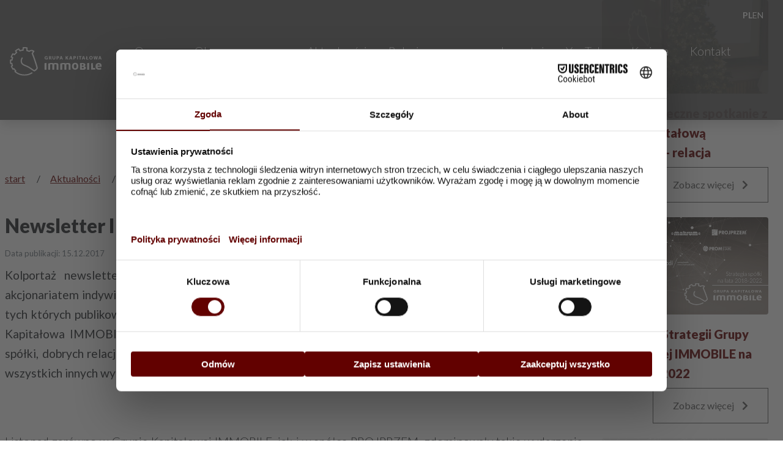

--- FILE ---
content_type: text/html;charset=UTF-8
request_url: https://immobile.com.pl/aktualnosci/newsletter-inwestora-listopad-2017
body_size: 5580
content:
<!DOCTYPE html><html lang="pl-PL">
<!--
This website is powered by Neos, the Open Source Content Application Platform licensed under the GNU/GPL.
Neos is based on Flow, a powerful PHP application framework licensed under the MIT license.

More information and contribution opportunities at https://www.neos.io
-->
<head><meta charset="UTF-8" /><title>Newsletter Inwestora - LISTOPAD 2017  - Aktualności - Grupa Kapitałowa Immobile S.A.</title>
        <link href="https://fonts.googleapis.com/css2?family=Lato:ital,wght@0,300;0,400;0,700;0,900;1,400&display=swap"
              rel="stylesheet">
        <link rel="stylesheet" href="https://immobile.com.pl/_Resources/Static/Packages/App.Site/Styles/Main.css?timestamp=1768635487" media="all"/>
        <!--        <link href="https://unpkg.com/aos@2.3.1/dist/aos.css" rel="stylesheet">-->
        <meta name="viewport" content="width=device-width, initial-scale=1, shrink-to-fit=no">
        <link rel="apple-touch-icon" sizes="57x57"
              href="https://immobile.com.pl/_Resources/Static/Packages/App.Site/Images/apple-icon-57x57.png">
        <link rel="apple-touch-icon" sizes="60x60"
              href="https://immobile.com.pl/_Resources/Static/Packages/App.Site/Images/apple-icon-60x60.png">
        <link rel="apple-touch-icon" sizes="72x72"
              href="https://immobile.com.pl/_Resources/Static/Packages/App.Site/Images/apple-icon-72x72.png">
        <link rel="apple-touch-icon" sizes="76x76"
              href="https://immobile.com.pl/_Resources/Static/Packages/App.Site/Images/apple-icon-76x76.png">
        <link rel="apple-touch-icon" sizes="114x114"
              href="https://immobile.com.pl/_Resources/Static/Packages/App.Site/Images/apple-icon-114x114.png">
        <link rel="apple-touch-icon" sizes="120x120"
              href="https://immobile.com.pl/_Resources/Static/Packages/App.Site/Images/apple-icon-120x120.png">
        <link rel="apple-touch-icon" sizes="144x144"
              href="https://immobile.com.pl/_Resources/Static/Packages/App.Site/Images/apple-icon-144x144.png">
        <link rel="apple-touch-icon" sizes="152x152"
              href="https://immobile.com.pl/_Resources/Static/Packages/App.Site/Images/apple-icon-152x152.png">
        <link rel="apple-touch-icon" sizes="180x180"
              href="https://immobile.com.pl/_Resources/Static/Packages/App.Site/Images/apple-icon-180x180.png">
        <link rel="icon" type="image/png" sizes="192x192"
              href="https://immobile.com.pl/_Resources/Static/Packages/App.Site/Images/android-icon-192x192.png">
        <link rel="icon" type="image/png" sizes="32x32"
              href="https://immobile.com.pl/_Resources/Static/Packages/App.Site/Images/favicon-32x32.png">
        <link rel="icon" type="image/png" sizes="96x96"
              href="https://immobile.com.pl/_Resources/Static/Packages/App.Site/Images/favicon-96x96.png">
        <link rel="icon" type="image/png" sizes="16x16"
              href="https://immobile.com.pl/_Resources/Static/Packages/App.Site/Images/favicon-16x16.png">
        <link rel="manifest" href="https://immobile.com.pl/_Resources/Static/Packages/App.Site/Images/manifest.json">

        <meta name="msapplication-TileImage"
              content="https://immobile.com.pl/_Resources/Static/Packages/App.Site/Images/ms-icon-144x144.png">

    
        <script src="https://web.cmp.usercentrics.eu/modules/autoblocker.js"></script>
        <script id="usercentrics-cmp" src="https://web.cmp.usercentrics.eu/ui/loader.js" data-settings-id="rMVBTiNRL9-2UZ" async></script>

        <script type="application/javascript">
            var colors = {'schema-pjpmakrum': '1d5dab','schema-promstahl': '003a78','schema-makrum': '00468e','schema-modulo': '000000','schema-projprzem': '1c2f75','schema-promlift': 'fcaf17','schema-focus': '163E81','schema-atrem': '00458d'};var schema = '';var color = 'ff0000';if (schema !==''){color = colors[schema]};var mapConfig = {stroke: false, fillColor: color, fillOpacity: 0.5};
        </script>
        <!-- Global site tag (gtag.js) - Google Analytics -->
        <script async src="https://www.googletagmanager.com/gtag/js?id=UA-173567211-1"></script>
        <script>
            window.dataLayer = window.dataLayer || []; function gtag(){dataLayer.push(arguments);} gtag('js', new Date());
            gtag('config', 'UA-173567211-1');
        </script>
        <!-- Put your scripts inclusions for the head here, they will be included in your website by Fusion -->
    <meta name="robots" content="index,follow" /><link rel="canonical" href="https://immobile.com.pl/aktualnosci/newsletter-inwestora-listopad-2017" /><link rel="alternate" hreflang="x-default" href="https://immobile.com.pl/aktualnosci/newsletter-inwestora-listopad-2017" /><link rel="alternate" hreflang="pl-PL" href="https://immobile.com.pl/aktualnosci/newsletter-inwestora-listopad-2017" /><meta name="twitter:card" content="summary" /><meta name="twitter:title" content="Newsletter Inwestora - LISTOPAD 2017 " /><meta name="twitter:url" content="https://immobile.com.pl/aktualnosci/newsletter-inwestora-listopad-2017" /><meta property="og:type" content="website" /><meta property="og:title" content="Newsletter Inwestora - LISTOPAD 2017 " /><meta property="og:site_name" content="Grupa Kapitałowa Immobile S.A." /><meta property="og:locale" content="pl-PL" /><meta property="og:url" content="https://immobile.com.pl/aktualnosci/newsletter-inwestora-listopad-2017" /><script type="application/ld+json">{"@context":"http:\/\/schema.org\/","@type":"BreadcrumbList","itemListElement":[{"@type":"ListItem","position":1,"name":"start","item":"https:\/\/immobile.com.pl\/"},{"@type":"ListItem","position":2,"name":"Aktualno\u015bci","item":"https:\/\/immobile.com.pl\/aktualnosci"},{"@type":"ListItem","position":3,"name":"Newsletter Inwestora - LISTOPAD 2017","item":"https:\/\/immobile.com.pl\/aktualnosci\/newsletter-inwestora-listopad-2017"}]}</script></head><body class="app_news_news  ">
    
    


    <div class="container d-xl-none d-print-none" style="position: relative;">
        <div class="row">
            <div class="col-3 col-md-1 align-self-center"><div role="navigation" class="mobile-navigation ">
                <button class="hamburger hamburger--collapse" type="button" id="toggleMenu">
  <span class="hamburger-box">
    <span class="hamburger-inner"></span>
  </span>
                </button>

                <div id="menu">
                    <ul
                    >
                    <li>
                        
                            <a href="/">
                                <img class="img-fluid" loading="lazy" src="https://immobile.com.pl/_Resources/Persistent/3/6/5/4/36540662c7721ade25cad9875c80a9e625889fc5/grupa_kapitalowa_immobile_logo_poziom-white.svg" />
                            </a>
                        
                    </li>

                    
                        
                            <li  class="normal">
                            <a href="/spolka">O spółce</a>
                            
                            </li>
                        
                            <li  class="normal">
                            <a href="/obszary-dzialalnosci">Obszary działalności</a>
                            
                                <ul>
                                    
                        
                            <li  class="normal">
                            <a href="/obszary-dzialalnosci/pjp-makrum">PJP Makrum S.A.</a>
                            
                            </li>
                        
                            <li  class="normal">
                            <a href="/obszary-dzialalnosci/cdi">CDI KB Sp. z o.o.</a>
                            
                            </li>
                        
                            <li  class="normal">
                            <a href="/obszary-dzialalnosci/focushotels">Focus Hotels S.A.</a>
                            
                            </li>
                        
                            <li  class="normal">
                            <a href="/obszary-dzialalnosci/projprzem">Projprzem Budownictwo</a>
                            
                            </li>
                        
                            <li  class="normal">
                            <a href="/obszary-dzialalnosci/atrem">Atrem S.A.</a>
                            
                            </li>
                        
                            <li  class="normal">
                            <a href="https://fundacjaimmo.org/">Fundacja Immo</a>
                            
                            </li>
                        
                    
                                </ul>
                            
                            </li>
                        
                            <li  class="active">
                            <a href="/aktualnosci">Aktualności</a>
                            
                            </li>
                        
                            <li  class="normal">
                            <a href="https://ir.immobile.com.pl/">Relacje inwestorskie</a>
                            
                            </li>
                        
                            <li  class="normal">
                            <a href="/inwestuj">Inwestuj</a>
                            
                            </li>
                        
                            <li  class="normal">
                            <a href="https://www.youtube.com/channel/UCmcV2iOk4C9nzox3jzGR_Og/noodlemx?sub_confirmation=1">YouTube</a>
                            
                            </li>
                        
                            <li  class="normal">
                            <a href="/kariera">Kariera</a>
                            
                            </li>
                        
                            <li  class="normal">
                            <a href="/kontakt">Kontakt</a>
                            
                            </li>
                        
                    
                    </ul>

                    

                </div>
            </div>
        </div>
        <div class="col-6 col-md-2">
            <a href="/">
                <img class="img-fluid  mt-3 mb-3" loading="lazy" src="https://immobile.com.pl/_Resources/Persistent/3/6/5/4/36540662c7721ade25cad9875c80a9e625889fc5/grupa_kapitalowa_immobile_logo_poziom-white.svg" />
            </a>
        </div>
    </div>
    


<div class="language-switcher ">
    
    
        <div class="current">
            <a href="/aktualnosci/newsletter-inwestora-listopad-2017">
                PL
            </a>
        </div>
    
        <div class="normal">
            <a href="/aktualnosci/newsletter-inwestora-listopad-2017">
                EN
            </a>
        </div>
    

</div>



</div>

    <div class="container-fluid header__container d-none d-xl-block shadow">
        <div class="container ">
            <div class="row">
                <div class="col-12">
                    <div class="d-flex justify-content-between">

                        
                            <div class="align-self-center">
                                <h1 class="m-0 p-0">
                                <a href="/">
                                    <img class="header__logo" alt="start" loading="lazy" src="https://immobile.com.pl/_Resources/Persistent/3/6/5/4/36540662c7721ade25cad9875c80a9e625889fc5/grupa_kapitalowa_immobile_logo_poziom-white.svg" />
                                </a></h1>
                            </div>
                        
                        <div class="align-self-center flex-grow-1 ml-4 mr-4">
                            

<ul class="header__menu d-flex justify-content-between">

    
        <li class="normal">

        <a href="/spolka">O spółce</a>

        
        </li>
    
        <li class="normal">

        <a href="/obszary-dzialalnosci">Obszary działalności</a>

        
            <ul>
                
    
        <li class="normal">

        <a href="/obszary-dzialalnosci/pjp-makrum">PJP Makrum S.A.</a>

        
        </li>
    
        <li class="normal">

        <a href="/obszary-dzialalnosci/cdi">CDI KB Sp. z o.o.</a>

        
        </li>
    
        <li class="normal">

        <a href="/obszary-dzialalnosci/focushotels">Focus Hotels S.A.</a>

        
        </li>
    
        <li class="normal">

        <a href="/obszary-dzialalnosci/projprzem">Projprzem Budownictwo</a>

        
        </li>
    
        <li class="normal">

        <a href="/obszary-dzialalnosci/atrem">Atrem S.A.</a>

        
        </li>
    
        <li class="normal">

        <a href="https://fundacjaimmo.org/">Fundacja Immo</a>

        
        </li>
    

            </ul>
        
        </li>
    
        <li class="active">

        <a href="/aktualnosci">Aktualności</a>

        
        </li>
    
        <li class="normal">

        <a href="https://ir.immobile.com.pl/">Relacje inwestorskie</a>

        
        </li>
    
        <li class="normal">

        <a href="/inwestuj">Inwestuj</a>

        
        </li>
    
        <li class="normal">

        <a href="https://www.youtube.com/channel/UCmcV2iOk4C9nzox3jzGR_Og/noodlemx?sub_confirmation=1">YouTube</a>

        
        </li>
    
        <li class="normal">

        <a href="/kariera">Kariera</a>

        
        </li>
    
        <li class="normal">

        <a href="/kontakt">Kontakt</a>

        
        </li>
    

</ul>



                        </div>
                    </div>
                </div>
            </div>
        </div>

        


<div class="language-switcher ">
    
    
        <div class="current">
            <a href="/aktualnosci/newsletter-inwestora-listopad-2017">
                PL
            </a>
        </div>
    
        <div class="normal">
            <a href="/aktualnosci/newsletter-inwestora-listopad-2017">
                EN
            </a>
        </div>
    

</div>



    </div>


    <div class="container">
        <div class="row">
            <div class="col-md-9">

                <div class="news__header">
                    


    <ul class="breadcrumb">
    
        <li class="normal">
        
                <a href="/">start</a> <span class="ml-3 mr-3">/</span>
            
        </li>
    
        <li class="active">
        
                <a href="/aktualnosci">Aktualności</a> <span class="ml-3 mr-3">/</span>
            
        </li>
    
        <li class="current">
        
                Newsletter Inwestora - LISTOPAD 2017
            
        </li>
    
    </ul>


                    <h2 class="">Newsletter Inwestora - LISTOPAD 2017 
                        
                            <br><small class="text-muted news__date">
                            Data publikacji: 15.12.2017
                        </small>
                    </h2>
                </div>
                <div class="news__content user-content">
                    <div class="neos-contentcollection">
<div class="neos-nodetypes-text">
	<div><p style="text-align: justify;"><strong>Kolportaż newslettera firmowego to kolejny krok jaki podejmujemy w budowaniu trwałych relacji z akcjonariatem indywidualnym. Chcemy aby mieli Państwo łatwy dostęp do informacji z życia spółki – nie tylko tych których publikowanie nakazują nam normy prawne, ale również tych które przybliżają Państwu jak Grupa Kapitałowa IMMOBILE S.A. funkcjonuje na co dzień. Chcemy informować o małych i większych sukcesach spółki, dobrych relacjach biznesowych z naszymi kontrahentami, naszych nowych produktach i projektach oraz wszystkich innych wydarzeniach z codziennego życia spółki.</strong></p><br /><br />
<p style="text-align: justify;">Listopad zarówno w Grupie Kapitałowej IMMOBILE, jak i w spółce PROJPRZEM, zdominowały takie wydarzenia jak publikacja wyników finansowych za trzeci kwartał 2017 r. oraz publikacja strategii rozwoju obu spółek. Jakie dodatkowe wydarzenia towarzyszyły nam w listopadzie - tego dowiecie się Państwo w poniższej publikacji.</p><br /><br />
<iframe style="width: 660px; height: 234px;" src="//e.issuu.com/embed.html#18178141/56309915" width="300" height="150" frameborder="0" allowfullscreen="allowfullscreen"></iframe></div>
</div></div>
                </div>

                <div class="d-md-flex mb-5">
                    <div class="mr-md-3 align-self-center">Tagi:</div>
                    <div>
                        
                            <a class="mr-md-2 text-capitalize text-muted" href="/tagi/2017">2017</a>
                        
                            <a class="mr-md-2 text-capitalize text-muted" href="/tagi/informacje">Informacje</a>
                        
                            <a class="mr-md-2 text-capitalize text-muted" href="/tagi/listopad">Listopad</a>
                        
                            <a class="mr-md-2 text-capitalize text-muted" href="/tagi/news">News</a>
                        
                            <a class="mr-md-2 text-capitalize text-muted" href="/tagi/newsletter">Newsletter</a>
                        
                    </div>
                </div>
            </div>
            <div class="col-md-3">
                



<div class="sticky-top news__list-sidebar ml-md-3 mr-md-3">
    

        
            <div class="align-self-center">
                <a href="/aktualnosci/przedswiateczne-spotkanie-z-grupa-kapitalowa-immobile-relacja">
                    <a href="/aktualnosci/przedswiateczne-spotkanie-z-grupa-kapitalowa-immobile-relacja">
                        
                                <img class="img-fluid rounded" loading="lazy" src="https://immobile.com.pl/_Resources/Persistent/0/2/d/a/02da08915f0612cf5a166552057641e21ee1504c/900A1965-500x281.jpg" width="500" height="281" />
                    </a>
                </a>
            </div>
        

        <h5 class="pt-3">
            <a class="news__list-item" href="/aktualnosci/przedswiateczne-spotkanie-z-grupa-kapitalowa-immobile-relacja">Przedświąteczne spotkanie z Grupą Kapitałową IMMOBILE - relacja
            </a>
        </h5>
        <div class="text-right">
            <a class="btn btn-outline-dark mb-4" href="/aktualnosci/przedswiateczne-spotkanie-z-grupa-kapitalowa-immobile-relacja">Zobacz więcej <i class="fas fa-chevron-right"></i>
            </a>
        </div>
    

        
            <div class="align-self-center">
                <a href="/aktualnosci/zalozenia-strategii-grupy-kapitalowej-immobile-na-lata-2018-2022">
                    <a href="/aktualnosci/zalozenia-strategii-grupy-kapitalowej-immobile-na-lata-2018-2022">
                        
                                <img class="img-fluid rounded" loading="lazy" src="https://immobile.com.pl/_Resources/Persistent/7/6/9/f/769fdc8cde2718aba4d76ed816918ec40697f940/strategia-gki-500x292.png" width="500" height="292" />
                    </a>
                </a>
            </div>
        

        <h5 class="pt-3">
            <a class="news__list-item" href="/aktualnosci/zalozenia-strategii-grupy-kapitalowej-immobile-na-lata-2018-2022">Założenia Strategii Grupy Kapitałowej IMMOBILE na lata 2018-2022
            </a>
        </h5>
        <div class="text-right">
            <a class="btn btn-outline-dark mb-4" href="/aktualnosci/zalozenia-strategii-grupy-kapitalowej-immobile-na-lata-2018-2022">Zobacz więcej <i class="fas fa-chevron-right"></i>
            </a>
        </div>
    

        
            <div class="align-self-center">
                <a href="/aktualnosci/zapraszamy-na-mikolajkowe-spotkanie-z-gk-immobile-w-bydgoszczy">
                    <a href="/aktualnosci/zapraszamy-na-mikolajkowe-spotkanie-z-gk-immobile-w-bydgoszczy">
                        
                                <img class="img-fluid rounded" loading="lazy" src="https://immobile.com.pl/_Resources/Persistent/f/f/7/6/ff7658e75b8f3131046be6faf65ece163249a967/GK_IMOBILLE_zaproszenie_-500x355.png" width="500" height="355" />
                    </a>
                </a>
            </div>
        

        <h5 class="pt-3">
            <a class="news__list-item" href="/aktualnosci/zapraszamy-na-mikolajkowe-spotkanie-z-gk-immobile-w-bydgoszczy">Zapraszamy na Mikołajkowe Spotkanie z GK IMMOBILE w Bydgoszczy
            </a>
        </h5>
        <div class="text-right">
            <a class="btn btn-outline-dark mb-4" href="/aktualnosci/zapraszamy-na-mikolajkowe-spotkanie-z-gk-immobile-w-bydgoszczy">Zobacz więcej <i class="fas fa-chevron-right"></i>
            </a>
        </div>
    
</div>

            </div>
        </div>
    </div>

    
    <div class="container-fluid footer__bar">
        <div class="container d-md-block d-none">
            <div class="row">
                <div class="col-md-12">
                    

<ul class="footer__menu">
	
	
		<li class="normal">
		<a href="/spolka" title="O spółce">O spółce</a>
		
		</li>
	
		<li class="normal">
		<a href="/obszary-dzialalnosci" title="Obszary działalności">Obszary działalności</a>
		
		</li>
	
		<li class="active">
		<a href="/aktualnosci" title="Aktualności">Aktualności</a>
		
		</li>
	
		<li class="normal">
		<a href="https://ir.immobile.com.pl/" title="Relacje inwestorskie">Relacje inwestorskie</a>
		
		</li>
	
		<li class="normal">
		<a href="/inwestuj" title="Inwestuj">Inwestuj</a>
		
		</li>
	
		<li class="normal">
		<a href="https://www.youtube.com/channel/UCmcV2iOk4C9nzox3jzGR_Og/noodlemx?sub_confirmation=1" title="YouTube">YouTube</a>
		
		</li>
	
		<li class="normal">
		<a href="/kariera" title="Kariera">Kariera</a>
		
		</li>
	
		<li class="normal">
		<a href="/kontakt" title="Kontakt">Kontakt</a>
		
		</li>
	

</ul>



                </div>
            </div>
        </div>
    </div>
    <div class="container footer__container footer ">

            <div class="row d-md-none d-print-none">
                <div class="col-md-12">
                    

<ul class="footer__menu">
	
	
		<li class="normal">
		<a href="/spolka" title="O spółce">O spółce</a>
		
		</li>
	
		<li class="normal">
		<a href="/obszary-dzialalnosci" title="Obszary działalności">Obszary działalności</a>
		
		</li>
	
		<li class="active">
		<a href="/aktualnosci" title="Aktualności">Aktualności</a>
		
		</li>
	
		<li class="normal">
		<a href="https://ir.immobile.com.pl/" title="Relacje inwestorskie">Relacje inwestorskie</a>
		
		</li>
	
		<li class="normal">
		<a href="/inwestuj" title="Inwestuj">Inwestuj</a>
		
		</li>
	
		<li class="normal">
		<a href="https://www.youtube.com/channel/UCmcV2iOk4C9nzox3jzGR_Og/noodlemx?sub_confirmation=1" title="YouTube">YouTube</a>
		
		</li>
	
		<li class="normal">
		<a href="/kariera" title="Kariera">Kariera</a>
		
		</li>
	
		<li class="normal">
		<a href="/kontakt" title="Kontakt">Kontakt</a>
		
		</li>
	

</ul>



                </div>
            </div>

        <div class="row d-print-none">
            <div class="col-md-2 ">
                
                    <a href="/">
                        <img class="img-fluid" loading="lazy" src="https://immobile.com.pl/_Resources/Persistent/2/3/4/f/234fb60cffea90f60d54a6db800f4b075a5bdedc/grupa_kapitalowa_immobile_logo_poziom.svg" />
                    </a>
                
                <div class="pt-5">
                    <div class="d-flex justify-content-center text-danger">

    
    <div>
    <a href="https://www.facebook.com/GKImmobile/" target="_blank" class="footer__social"><i class="fab fa-facebook-square"></i></a></div>


    
        
    <div>
    <a href="https://www.youtube.com/channel/UCmcV2iOk4C9nzox3jzGR_Og" target="_blank" class="footer__social"><i class="fab fa-youtube"></i></a></div>


    
    
    
        
    <div>
    <a href="https://www.linkedin.com/company/grupa-kapitałowa-immobile-s.a./" target="_blank" class="footer__social"><i class="fab fa-linkedin"></i></a></div>


    
        
    <div>
    <a href="https://twitter.com/gk_immobile" target="_blank" class="footer__social"><i class="fab fa-twitter"></i></a></div>


    
        <div>
            <a href="https://www.bankier.pl/inwestowanie/profile/quote.html?symbol=IMMOBILE" target="_blank" class="footer__social"><img src="https://immobile.com.pl/_Resources/Static/Packages/App.Site/Images/bankier-icon-gray.svg" alt="Profil na bankierze"></a>
        </div>
    
</div>


                </div>
            </div>
            <div class="col-md-3 text-center text-md-left offset-md-2">

            </div>
            <div class="col-md-4 text-center text-md-left  offset-md-1">
                <div class="neos-contentcollection">
<div class="neos-nodetypes-text">
	<div><strong>Grupa Kapitałowa IMMOBILE S.A.</strong><br><strong>Plac Kościeleckich 3</strong><br><strong>85-033 Bydgoszcz</strong><br>NIP: 554-030-90-05<br>REGON: 090549380<br>tel. &nbsp;602 314 270<br>tel. &nbsp;885 562 935<br><a href="javascript:wyslijMaila('sekretariat', 'immobile.com.pl');">sekretariat@immobile.com.pl</a><br><br><br><a href="/sygnalisci"><u>Sygnaliści</u></a><br><a href="/polityka-prywatnosci"><u>Polityka Prywatności</u></a></div>
</div><div class="neos-nodetypes-html-html">
	<!-- Cookiebot
<script src="https://web.cmp.usercentrics.eu/modules/autoblocker.js"></script>
<script id="usercentrics-cmp" src="https://web.cmp.usercentrics.eu/ui/loader.js" data-settings-id="rMVBTiNRL9-2UZ" async></script>  -->
</div>
</div>
            </div>
        </div>
        <div class="row d-none d-print-flex">
            <div class="col-sm-4">
                
                    <a href="/">
                        <img class="img-fluid" loading="lazy" src="https://immobile.com.pl/_Resources/Persistent/2/3/4/f/234fb60cffea90f60d54a6db800f4b075a5bdedc/grupa_kapitalowa_immobile_logo_poziom.svg" />
                    </a>
                </div>
            <div class="col-sm-4 offset-sm-">
                <div class="neos-contentcollection">
<div class="neos-nodetypes-text">
	<div><strong>Grupa Kapitałowa IMMOBILE S.A.</strong><br><strong>Plac Kościeleckich 3</strong><br><strong>85-033 Bydgoszcz</strong><br>NIP: 554-030-90-05<br>REGON: 090549380<br>tel. &nbsp;602 314 270<br>tel. &nbsp;885 562 935<br><a href="javascript:wyslijMaila('sekretariat', 'immobile.com.pl');">sekretariat@immobile.com.pl</a><br><br><br><a href="/sygnalisci"><u>Sygnaliści</u></a><br><a href="/polityka-prywatnosci"><u>Polityka Prywatności</u></a></div>
</div><div class="neos-nodetypes-html-html">
	<!-- Cookiebot
<script src="https://web.cmp.usercentrics.eu/modules/autoblocker.js"></script>
<script id="usercentrics-cmp" src="https://web.cmp.usercentrics.eu/ui/loader.js" data-settings-id="rMVBTiNRL9-2UZ" async></script>  -->
</div>
</div></div>
        </div>
    </div>



    <script src="https://immobile.com.pl/_Resources/Static/Packages/App.Site/Vendors/jquery.js"></script>
    <script src="https://cdn.jsdelivr.net/npm/popper.js@1.16.0/dist/umd/popper.min.js"
            integrity="sha384-Q6E9RHvbIyZFJoft+2mJbHaEWldlvI9IOYy5n3zV9zzTtmI3UksdQRVvoxMfooAo"
            crossorigin="anonymous"></script>
    <script src="https://stackpath.bootstrapcdn.com/bootstrap/4.5.0/js/bootstrap.min.js"
            integrity="sha384-OgVRvuATP1z7JjHLkuOU7Xw704+h835Lr+6QL9UvYjZE3Ipu6Tp75j7Bh/kR0JKI"
            crossorigin="anonymous"></script>
    <!--    <script src="https://unpkg.com/aos@2.3.1/dist/aos.js"></script>-->
    <script src="https://immobile.com.pl/_Resources/Static/Packages/App.Site/Vendors/slick.js"></script>
    <script src="https://immobile.com.pl/_Resources/Static/Packages/App.Site/Vendors/jquery.fancybox.min.js"></script>
    <script
        src="https://maps.googleapis.com/maps/api/js?key=AIzaSyD4xXp3Wst6_sNwAGPI1A_e4zSn3DdH_4w">
    </script>
    <script src="https://immobile.com.pl/_Resources/Static/Packages/App.Site/Scripts/Main.js?timestamp=" async
            defer></script>
<script data-neos-node="/sites/start/node-5gcud6mjuu9j3/node-eb91341ae4@live;language=pl_PL" src="https://immobile.com.pl/_Resources/Static/Packages/Neos.Neos/JavaScript/LastVisitedNode.js" async></script></body></html>

--- FILE ---
content_type: application/javascript
request_url: https://immobile.com.pl/_Resources/Static/Packages/App.Site/Scripts/Main.js?timestamp=
body_size: 3330
content:
!function(){"use strict";(function(){Array.prototype.remove=function(){var e,t,o,a;for(a=void 0,e=(t=arguments).length,o=void 0;e&&this.length;)for(a=t[--e];-1!==(o=this.indexOf(a));)this.splice(o,1);return this},$(document).ready((function(){var e,t,o,a,l,s,r,i,n,c,d,f,u,m,g,p,y,h,v;return $('[data-toggle="tooltip"]').tooltip(),$(window).scroll((function(){return $(this).scrollTop()>160?$("body").addClass("scroll"):$("body").removeClass("scroll")})),(v=localStorage.getItem("visitedOffer"))||(e=[],v=JSON.stringify(e),localStorage.setItem("visitedOffer",v)),"undefined"!=typeof offerId&&null!==offerId&&((v=JSON.parse(localStorage.getItem("visitedOffer"))).includes(offerId)||(v.push(offerId),localStorage.setItem("visitedOffer",JSON.stringify(v)))),$(".slick.slick-4").slick({slidesToShow:4,slidesToScroll:1,autoplay:!0,dotted:!0,autoplaySpeed:2e3,pauseOnHover:!1,responsive:[{breakpoint:1024,settings:{slidesToShow:3}},{breakpoint:768,settings:{slidesToShow:1,slidesToScroll:1,dots:!0}}]}),$(".extended-toggler").on("click",(function(){var e;return e=$(this).data("target"),$('[data-target="'+e+'"]').toggleClass("d-none"),$('[id*="'+e+'_tgl"]').toggleClass("d-none")})),$("#toggleMenu").on("click",(function(){return $(this).toggleClass("is-active"),$("body").toggleClass("mobile-menu-open"),console.log("xxx")})),$(".slick.slick-3").not(".center-mode").slick({slidesToShow:3,slidesToScroll:1,autoplay:!0,dotted:!0,pauseOnHover:!1,autoplaySpeed:2e3}),$(".slick.slick-3.center-mode").slick({slidesToShow:3,slidesToScroll:1,autoplay:!0,dotted:!0,centerMode:!0,centerPadding:"0",autoplaySpeed:5e3,pauseOnHover:!1,responsive:[{breakpoint:1024,settings:{slidesToShow:3}},{breakpoint:768,settings:{slidesToShow:1,slidesToScroll:1,dots:!0,centerMode:!1}}]}),$(".piece-of-cake").each((function(e,t){return $(this).addClass("piece-of-cake-"+e)})),$(".search-box__tab").on("click",(function(){var e;return $(".search-box__tab--current").removeClass("search-box__tab--current"),$(this).addClass("search-box__tab--current"),e=$(this).data("id"),$("#key_0").val(e)})),(c=function(e){var t,o,a,l,s;if(s=$(e).find(".slick-current .slick-header"),l=$(s).attr("id"),a=parseInt($(s).data("count-to")),console.log(s),a<50?(t=10,o=1):a<1e3?(t=10,o=2):a<1e4?(t=10,o=100):a<3e4?(t=10,o=1e3):(t=10,o=200),!$(s).hasClass("counted"))return setInterval((function(){var e;return(e=parseInt($("#"+l).html()))<a?(e+=o,$("#"+l).html(e)):($(s).addClass("counted"),$("[data-id*="+l+"]").html(e))}),t)})(".slick-counter"),localStorage.getItem("cookie")&&$("#cookie-alert").addClass("d-none"),$("#cookie-alert a.btn").on("click",(function(){return $("#cookie-alert").addClass("d-none"),localStorage.setItem("cookie","done")})),$(".center-mode.history").on("afterChange",(function(){return $(".history .slick-slide").each((function(e,t){return $(this).removeClass("slide-color-0").removeClass("slide-color-1").removeClass("slide-color-2")})),$(".history .slick-active").each((function(e,t){return $(t).addClass("slide-color-"+e)}))})),$(".slick-counter").on("afterChange",(function(){return c(this)})),$(".slick-counter").on("swipe",(function(){return c(this)})),$(".share-url").on("click",(function(){var e;return e=$("#link-to-share").val(),navigator.clipboard.writeText(e).then((function(){alert("Skopiowano link do schwoka, możesz go wkleić w dowolnym miejscu")}),(function(e){}))})),$(".btn-toggle").on("click",(function(){var e,t;return $(this).toggleClass("btn-primary").toggleClass("btn-outline-primary"),t=$(this).data("target"),$(this).data("value"),e=[],$(".btn-primary[data-target="+t+"]").each((function(t,o){return e[t]=$(o).data("value")})),$("#"+t).val(e.join(","))})),(n=function(){return $(".favourite-toggle").each((function(e,t){var o,a,l;return l=$(t).data("id"),o="",$(this).children("i").data("add")&&(o=$(this).children("i").data("add")),localStorage.getItem("observed_"+l)?(a="fas fa-bookmark text-brand "+o,$(this).html('<i class="'+a+'" data-add="'+o+'"></i>')):(a="far fa-bookmark text-brand "+o,$(this).html('<i class="'+a+'" data-add="'+o+'"></i>'))}))})(),$(".btn-addons-toggle").on("click",(function(){return $(".hideable").toggleClass("d-none"),$(".btn-addons-toggle").toggleClass("d-none")})),$("#contact-form-inquiry").length>0&&localStorage.getItem("observed_items")&&(d=JSON.parse(localStorage.getItem("observed_items")),u=[],d.forEach((function(e){return u.push({name:localStorage.getItem("observed_name_"+e),url:localStorage.getItem("observed_"+e)})})),$("#contact-form-inquiry").val(JSON.stringify(u))),$("#favourites-container").length>0&&((i=JSON.parse(localStorage.getItem("observed_items")))&&i.length>0?i.forEach((function(e,t){var o;if(o=localStorage.getItem("observed_"+e))return $.get(o+".json",(function(e){var t,o,a,l,s,r;return console.log(e),t="<div class='"+e.schema+" pb-5 text-left'>",null!=e&&((null!=(o=e.data)?o.key_34:void 0)||(null!=(a=e.data)?a.key_35:void 0))&&(t+='<div class="product-row-sold">'),t+="<div class='position-relative img-thumbnail mb-4'>",t+='<a href="javascript:void(0)" class="favourite-toggle position-absolute" data-uri=\''+e.uri+"' data-id='"+e.id+"' data-name='"+(null!=(l=e.data)?l.offerId:void 0)+"' style='top:20px;left:20px'><i class='fas fa-bookmark text-brand' data-add='fa-3x'></i></a>",t+="<img src="+e.image+" class='img-fluid'>",t+="</div>",t+="<div class='d-md-flex'>",t+="<div class='flex-fill'>",t+="<div class='mb-3'><h5>"+e.data.title+"</h5></div>",t+="<div class='mb-3'><strong>Powierzchnia użytkowa</strong></div>",t+="<div class='mb-3'>"+e.data.key_9+"m<sup>2</sup></div>",t+="<div class='mb-3'><strong>Kondygnacja</strong></div>",t+="<div>"+e.data.key_7+"</div>",t+="</div>",t+="<div class='mh-100'>",t+="<div class='d-flex justify-content-between flex-column h-100'>",t+="<div class='mb-5'><a href='"+e.parentUri+"' class='mb-5'><img src="+e.parentImage+" class='img-fluid'></a></div>",t+="<div class='mt-5'><a href='"+e.uri+"' class='btn btn-outline-primary d-block'>Zobacz&nbsp;więcej</a></div>",t+="</div>",t+="</div>",t+="</div>",t+="</div>",e&&((null!=(s=e.data)?s.key_34:void 0)||(null!=(r=e.data)?r.key_35:void 0))&&(t+="</div>"),t+="<hr class='mb-md-5'/>",$("#favourites-container").children("i").length>0&&$("#favourites-container").children("i").remove(),$("#favourites-container").append(t),n()}),"json")})):($("#favourites-container").children("i").length>0&&$("#favourites-container").children("i").remove(),$("#favourites-container").html('<p class="alert alert-info text-center mt-5">Dodaj mieszkanie do ulubionych przez przycisk <i class="fas fa-bookmark"></i> </p>'))),$("body").on("click",".favourite-toggle",(function(){var e,t,o,a,l;return o=$(this).data("id"),l=$(this).data("uri"),a=$(this).data("name"),e="",i=[],(u=localStorage.getItem("observed_items"))&&(i=JSON.parse(u)),$(this).children("i").data("add")&&(e=$(this).children("i").data("add")),localStorage.getItem("observed_"+o)?(localStorage.removeItem("observed_"+o),localStorage.removeItem("observed_name_"+o),i.remove(o),t="far fa-bookmark text-brand "+e,$(this).html('<i class="'+t+'"  data-add="'+e+'"></i>'),localStorage.setItem("observed_items",JSON.stringify(i))):(localStorage.setItem("observed_"+o,l),localStorage.setItem("observed_name_"+o,a),t="fas fa-bookmark text-brand "+e,$(this).html('<i class="'+t+'"  data-add="'+e+'"></i>'),i.push(o),localStorage.setItem("observed_items",JSON.stringify(i)))})),(f=function(e,t){var o;if(o=$(e).val(),$(e).length>0&&o.length>0)return o.split(",").forEach((function(e,o){return $(".btn-outline-primary[data-target="+t+"][data-value="+e+"]").toggleClass("btn-primary").toggleClass("btn-outline-primary")}))})("#key_7","key_7"),f("#addons","addons"),m=[],g=[],$(".map-container").each((function(e,t){var o,a,l,s,r,i;return l=$(this).data("lat"),s=$(this).data("lng"),a=$(this).data("id"),i=$(this).data("zoom"),r=$(this).data("marker"),o={lat:l,lng:s},m[e]=new google.maps.Map(document.getElementById("mapFullWidth-"+a),{zoom:i,center:o,scrollwheel:!1,draggable:!0,styles:[{elementType:"geometry",stylers:[{color:"#f5f5f5"}]},{elementType:"labels.icon",stylers:[{visibility:"on"}]},{elementType:"labels.text.fill",stylers:[{color:"#616161"}]},{elementType:"labels.text.stroke",stylers:[{color:"#f5f5f5"}]},{featureType:"administrative.land_parcel",elementType:"labels.text.fill",stylers:[{color:"#bdbdbd"}]},{featureType:"poi",elementType:"geometry",stylers:[{color:"#eeeeee"}]},{featureType:"poi",elementType:"labels.text.fill",stylers:[{color:"#757575"}]},{featureType:"poi.attraction",elementType:"labels.icon",stylers:[{color:"#ffae3d"},{visibility:"on"}]},{featureType:"poi.business",elementType:"labels.icon",stylers:[{color:"#23d100"},{visibility:"on"}]},{featureType:"poi.government",elementType:"labels.icon",stylers:[{color:"#008a3c"},{visibility:"on"}]},{featureType:"poi.medical",elementType:"labels.icon",stylers:[{color:"#ffea00"}]},{featureType:"poi.park",elementType:"geometry",stylers:[{color:"#e5e5e5"}]},{featureType:"poi.park",elementType:"labels.icon",stylers:[{color:"#ffa200"},{visibility:"on"}]},{featureType:"poi.park",elementType:"labels.text.fill",stylers:[{color:"#9e9e9e"}]},{featureType:"poi.place_of_worship",elementType:"labels.icon",stylers:[{visibility:"on"}]},{featureType:"poi.school",elementType:"labels.icon",stylers:[{color:"#ffa200"},{visibility:"on"}]},{featureType:"poi.sports_complex",elementType:"labels.icon",stylers:[{color:"#ffa200"},{visibility:"on"}]},{featureType:"road",elementType:"geometry",stylers:[{color:"#ffffff"}]},{featureType:"road.arterial",elementType:"labels.text.fill",stylers:[{color:"#757575"}]},{featureType:"road.highway",elementType:"geometry",stylers:[{color:"#dadada"}]},{featureType:"road.highway",elementType:"labels.text.fill",stylers:[{color:"#616161"}]},{featureType:"road.local",elementType:"labels.text.fill",stylers:[{color:"#9e9e9e"}]},{featureType:"transit.line",stylers:[{visibility:"on"}]},{featureType:"transit.line",elementType:"geometry",stylers:[{color:"#e5e5e5"}]},{featureType:"transit.station",elementType:"geometry",stylers:[{color:"#eeeeee"}]},{featureType:"transit.station",elementType:"labels.icon",stylers:[{visibility:"on"}]},{featureType:"water",elementType:"geometry",stylers:[{color:"#c9c9c9"}]},{featureType:"water",elementType:"labels.icon",stylers:[{color:"#ffa200"}]},{featureType:"water",elementType:"labels.text.fill",stylers:[{color:"#9e9e9e"}]}]}),$(this).hasClass("map-collection")?$("#point_collection_"+a+" .single-point").each((function(t,o){var a,l,s,i,n,c,d;if(n=parseFloat($(this).data("lat")),c=parseFloat($(this).data("lng")),s=$(this).html(),$(this).data("id"),l=e+"-"+t,d={lat:n,lng:c},a=new google.maps.InfoWindow({content:'<span class="text-primary">'+s+"</h6>"}),(i=$(this).data("marker")?$(this).data("marker"):r)&&s)return g[l]=new google.maps.Marker({position:d,icon:{url:i},map:m[e],title:s}),g[l].addListener("click",(function(){return a.open(m[e],g[l])}))})):g[e]=new google.maps.Marker({position:o,icon:{url:r},map:m[e]})})),t=o=a=l=s=r=0,p=function(e,i,n){return t="rotate("+e+"deg)",o="rotate(-"+e+"deg)",a="rotate("+e*i+"deg)",l="rotate(-"+e*i+"deg)",s="rotate("+e*n+"deg)",r="rotate(-"+e*n+"deg)",$(".cog").css("transform",t),$(".cog-counter").css("transform",o),$(".cog-fast").css("transform",a),$(".cog-fast-counter").css("transform",l),$(".cog-ultra-fast").css("transform",s),$(".cog-ultra-fast-counter").css("transform",r)},h=0,y=function(){return p(h+=.1,1.2,1.6)},setInterval((function(){return y()}),50),$(document).scroll((function(){var e,t;return e=$(this).scrollTop(),t=$(document).height()-$(window).height(),h+=360*(e/t),$("body").hasClass("neos-backend")||(e>500&&e<1e3?($(".cogs").addClass("visible"),$(".cogs").css("z-index",10)):($(".cogs").removeClass("visible"),$(".cogs").css("z-index",0))),p(h,1.2,1.6)}))}))}).call(void 0)}();

//# sourceMappingURL=Main.js.map


--- FILE ---
content_type: image/svg+xml
request_url: https://immobile.com.pl/_Resources/Persistent/2/3/4/f/234fb60cffea90f60d54a6db800f4b075a5bdedc/grupa_kapitalowa_immobile_logo_poziom.svg
body_size: 10736
content:
<?xml version="1.0" encoding="utf-8"?>
<!-- Generator: Adobe Illustrator 25.0.0, SVG Export Plug-In . SVG Version: 6.00 Build 0)  -->
<svg version="1.1" id="Warstwa_1" xmlns="http://www.w3.org/2000/svg" xmlns:xlink="http://www.w3.org/1999/xlink" x="0px" y="0px"
	 viewBox="0 0 260.1 82.1" style="enable-background:new 0 0 260.1 82.1;" xml:space="preserve">
<style type="text/css">
	.st0{fill:#575756;}
</style>
<g>
	<path class="st0" d="M185.3,61c1.4,0,2.4-0.5,3-1.5s0.9-2.5,0.9-4.4s-0.3-3.4-0.9-4.4c-0.6-1-1.6-1.5-3-1.5c-1.3,0-2.3,0.5-2.9,1.5
		c-0.6,1-0.9,2.5-0.9,4.4s0.3,3.4,0.9,4.4S183.9,61,185.3,61 M185.3,65c-1.5,0-2.9-0.3-4-0.8s-2.1-1.2-2.8-2.1
		c-0.8-0.9-1.3-1.9-1.7-3.1s-0.6-2.5-0.6-3.9s0.2-2.7,0.6-3.9s0.9-2.3,1.7-3.2s1.7-1.6,2.8-2.1s2.5-0.8,4-0.8s2.9,0.3,4,0.8
		s2.1,1.2,2.9,2.1c0.8,0.9,1.3,1.9,1.7,3.2s0.5,2.5,0.5,3.9s-0.2,2.7-0.5,3.9s-0.9,2.2-1.7,3.1s-1.7,1.6-2.9,2.1
		C188.2,64.7,186.8,65,185.3,65z"/>
	<path class="st0" d="M204.4,53.5h1.8c0.5,0,1-0.1,1.4-0.2s0.6-0.3,0.9-0.6c0.2-0.2,0.3-0.5,0.4-0.8l0,0c0.1-0.3,0.1-0.5,0.1-0.8
		s0-0.5-0.1-0.8c-0.1-0.2-0.3-0.5-0.5-0.7c-0.1-0.1-0.2-0.2-0.4-0.3c-0.1-0.1-0.3-0.1-0.5-0.2l0,0l0,0c-0.2-0.1-0.4-0.1-0.6-0.1
		c-0.2,0-0.4,0-0.7,0c-0.1,0-0.3,0-0.4,0c-0.2,0-0.3,0-0.5,0H205c-0.1,0-0.2,0-0.2,0s-0.1,0-0.2,0l0,0c-0.1,0-0.1,0-0.2,0H204v0.4
		v3.5v0.4L204.4,53.5L204.4,53.5z M204,57v3.8l0,0v0.4h0.4l0,0c0,0,0.1,0,0.2,0l0,0c0.1,0,0.2,0,0.4,0c0.1,0,0.2,0,0.3,0l0,0
		c0.1,0,0.2,0,0.3,0s0.3,0,0.4,0c0.1,0,0.2,0,0.4,0c0.6,0,1.1-0.1,1.5-0.1c0.4-0.1,0.7-0.3,1-0.4c0.1-0.1,0.3-0.2,0.4-0.4
		c0.1-0.1,0.2-0.3,0.3-0.4s0.1-0.3,0.1-0.5l0,0c0-0.2,0-0.3,0-0.5c0-0.1,0-0.1,0-0.2l0,0c0-0.1,0-0.1,0-0.2l0,0c0-0.1,0-0.1,0-0.2
		l0,0c0-0.1,0-0.1-0.1-0.2c0-0.1-0.1-0.1-0.1-0.2s-0.1-0.1-0.1-0.2s-0.1-0.1-0.2-0.2s-0.1-0.1-0.2-0.2l0,0c-0.1-0.1-0.1-0.1-0.2-0.1
		c-0.1-0.1-0.2-0.1-0.3-0.1s-0.2-0.1-0.3-0.1l0,0c-0.1,0-0.2-0.1-0.3-0.1s-0.2-0.1-0.4-0.1s-0.3,0-0.4-0.1c-0.3,0-0.6,0-0.9,0h-0.1
		l0,0h-1.6h-0.4L204,57L204,57z M199.2,46.1c0.2,0,0.5-0.1,0.7-0.1l0,0h0.4l0,0l0.5-0.1l0,0h0.5l0,0h0.5l0,0h0.5l0,0
		c0.2,0,0.3,0,0.5,0s0.3,0,0.5,0s0.3,0,0.5,0h0.5l0,0c0.1,0,0.3,0,0.4,0c0.1,0,0.2,0,0.4,0c0.1,0,0.3,0,0.4,0l0,0
		c1.5,0,2.8,0.1,3.9,0.3c1.1,0.2,2.1,0.5,2.8,0.9c0.4,0.2,0.7,0.4,0.9,0.7c0.3,0.3,0.5,0.5,0.6,0.9c0.2,0.3,0.3,0.6,0.4,1
		c0.1,0.4,0.1,0.8,0.1,1.2l0,0c0,0.4,0,0.8-0.1,1.2l0,0c-0.1,0.4-0.2,0.7-0.4,1c-0.1,0.1-0.2,0.3-0.3,0.4s-0.3,0.3-0.4,0.4
		c-0.1,0.1-0.3,0.3-0.4,0.4c-0.1,0.1-0.3,0.2-0.5,0.4l0,0l-0.7,0.4l0.8,0.3c0.3,0.1,0.5,0.2,0.7,0.3c0.2,0.1,0.4,0.2,0.6,0.4
		c0.2,0.1,0.4,0.3,0.6,0.4s0.3,0.3,0.5,0.5c0.1,0.1,0.3,0.3,0.4,0.5s0.2,0.4,0.3,0.6c0.1,0.2,0.1,0.5,0.2,0.7s0.1,0.5,0.1,0.8
		c0,1.1-0.2,1.9-0.6,2.7l0,0c-0.4,0.7-1,1.3-1.7,1.7c-0.8,0.4-1.8,0.7-3,1c-1.2,0.2-2.6,0.3-4.2,0.3H206l0,0c-0.4,0-0.9,0-1.4,0
		c-0.6,0-1.2,0-1.9-0.1c-0.4,0-0.7,0-1-0.1c-0.3,0-0.7-0.1-1-0.1c-0.2,0-0.5,0-0.7-0.1c-0.1,0-0.3,0-0.4-0.1
		c-0.7-0.1-0.7-0.6-0.7-0.8V46.9C198.7,46.6,198.7,46.2,199.2,46.1z"/>
	<path class="st0" d="M103.9,46c0-0.5-0.3-0.7-0.8-0.6L99,46.1c-0.5,0.1-0.6,0.4-0.6,0.9v17.5c0,0.3,0.2,0.5,0.6,0.5h4.4
		c0.3,0,0.6-0.2,0.6-0.5L103.9,46L103.9,46z"/>
	<path class="st0" d="M138,64.5L138,64.5V51.2c0-4.5-2.8-5.6-7.3-5.6c-3.2,0-6.4,1-7.1,1.2c-1-0.7-2.5-1.2-4.8-1.2s-5.2,0.4-7,0.8
		c-2.1,0.5-3,0.9-3,2.3v15.7c0,0.3,0.2,0.5,0.6,0.5h4.4c0.4,0,0.6-0.2,0.6-0.5V49.8c0.4-0.1,2.3-0.5,3.8-0.5c1.6,0,2.5,0.6,2.5,2.6
		v12.5c0,0.3,0.3,0.5,0.6,0.5h4.4c0.3,0,0.5-0.2,0.5-0.5V49.8c1.8-0.3,2.9-0.4,3.7-0.4c1.6,0,2.6,0.6,2.6,2.6v12.5
		c0,0.3,0.3,0.5,0.6,0.5h4.4C137.8,65,138,64.8,138,64.5"/>
	<path class="st0" d="M172.2,64.5L172.2,64.5V51.2c0-4.5-2.8-5.6-7.3-5.6c-3.2,0-6.4,1-7.1,1.2c-1-0.7-2.5-1.2-4.8-1.2
		s-5.2,0.4-7,0.8c-2.1,0.5-3,0.9-3,2.3v15.7c0,0.3,0.2,0.5,0.6,0.5h4.4c0.4,0,0.6-0.2,0.6-0.5V49.8c0.4-0.1,2.3-0.5,3.8-0.5
		c1.6,0,2.5,0.6,2.5,2.6v12.5c0,0.3,0.3,0.5,0.6,0.5h4.4c0.3,0,0.5-0.2,0.5-0.5V49.8c1.8-0.3,2.9-0.4,3.7-0.4c1.6,0,2.6,0.6,2.6,2.6
		v12.5c0,0.3,0.3,0.5,0.6,0.5h4.4C171.9,65,172.2,64.8,172.2,64.5"/>
	<path class="st0" d="M224.9,46c0-0.5-0.3-0.7-0.8-0.6l-4.1,0.7c-0.5,0.1-0.6,0.4-0.6,0.9v17.5c0,0.3,0.2,0.5,0.6,0.5h4.4
		c0.3,0,0.6-0.2,0.6-0.5L224.9,46L224.9,46z"/>
	<path class="st0" d="M250.9,49.8c0.4-0.1,0.8-0.2,1.2-0.2c0.5,0,0.9,0.1,1.3,0.2c0.4,0.2,0.7,0.4,1,0.7l0,0
		c0.3,0.3,0.5,0.7,0.6,1.1s0.2,0.8,0.3,1.3v0.3H255h-5.9h-0.3v-0.3c0-0.6,0.2-1,0.4-1.4c0.2-0.4,0.4-0.8,0.8-1.1
		C250.1,50.2,250.5,50,250.9,49.8 M249.4,58.7c-0.3-0.4-0.5-0.9-0.6-1.4l-0.1-0.4h0.4h11v-0.3c0-0.2,0-0.4,0.1-0.7
		c0.1-0.5,0.1-1.1,0.1-1.8l0,0c0-0.6,0-1.2-0.1-1.8c-0.1-0.6-0.2-1.1-0.4-1.7s-0.4-1-0.7-1.5c-0.3-0.4-0.6-0.9-0.9-1.2
		c-0.7-0.8-1.5-1.3-2.5-1.8c-1-0.4-2.1-0.6-3.4-0.6c-0.8,0-1.5,0.1-2.2,0.2s-1.3,0.3-1.9,0.6c-0.6,0.3-1.1,0.6-1.6,0.9
		c-0.5,0.4-0.9,0.7-1.3,1.2c-0.4,0.4-0.7,0.9-1,1.4s-0.5,1.1-0.7,1.7s-0.3,1.2-0.4,1.9c-0.1,0.6-0.1,1.3-0.1,2l0,0
		c0,0.7,0,1.4,0.1,2s0.2,1.3,0.4,1.9c0.4,1.2,0.9,2.2,1.7,3c0.4,0.4,0.8,0.8,1.3,1.1s1.1,0.6,1.7,0.9c1.2,0.5,2.7,0.7,4.5,0.7
		c1.1,0,2.3-0.1,3.4-0.3c0.9-0.2,1.9-0.4,2.8-0.7l0,0c0.3-0.1,0.4-0.4,0.3-0.8l-1.3-3.1c-0.1-0.4-0.4-0.5-0.8-0.4l0,0
		c-0.1,0-0.1,0-0.2,0.1c-0.5,0.1-0.9,0.2-1.4,0.3c-0.5,0.1-0.9,0.1-1.3,0.2c-0.4,0-0.8,0.1-1.2,0.1c-0.6,0-1.1-0.1-1.6-0.2
		s-0.9-0.3-1.3-0.5C250,59.4,249.7,59.1,249.4,58.7z"/>
	<path class="st0" d="M235.3,46L235.3,46L235.3,46L235.3,46L235.3,46L235.3,46L235.3,46L235.3,46L235.3,46L235.3,46L235.3,46
		L235.3,46L235.3,46L235.3,46L235.3,46L235.3,46L235.3,46L235.3,46L235.3,46L235.3,46L235.3,46L235.3,46L235.3,46L235.3,46L235.3,46
		L235.3,46L235.3,46L235.3,46L235.3,46L235.3,46L235.3,46L235.3,46L235.3,46L235.3,46L235.3,46L235.3,46L235.3,46L235.3,46L235.3,46
		L235.3,46L235.3,46L235.3,46L235.3,46L235.3,46L235.3,46L235.3,46L235.3,46L235.3,46L235.3,46L235.3,46L235.3,46L235.3,46L235.3,46
		L235.3,46L235.3,46L235.3,46L235.3,46L235.3,46L235.3,46L235.3,46L235.3,46L235.3,46L235.3,46L235.3,46L235.3,46
		c-0.1-0.2-0.3-0.2-0.5-0.2l-4.1,0.7h-0.1l0,0l0,0l0,0l0,0l0,0l0,0l0,0l0,0l0,0l0,0l0,0l0,0l0,0l0,0l0,0l0,0l0,0l0,0l0,0l0,0l0,0
		l0,0l0,0l0,0l0,0l0,0l0,0l0,0l0,0l0,0l0,0l0,0l0,0l0,0l0,0l0,0l0,0l0,0l0,0l0,0l0,0l0,0l0,0l0,0l0,0l0,0l0,0l0,0l0,0l0,0l0,0l0,0
		l0,0l0,0l0,0l0,0l0,0l0,0l0,0l0,0l0,0l0,0l0,0l0,0l0,0l0,0l0,0l0,0l0,0l0,0l0,0l0,0l0,0l0,0l0,0l0,0l0,0l0,0l0,0l0,0l0,0l0,0l0,0
		l0,0l0,0l0,0l0,0l0,0l0,0l0,0l0,0l0,0l0,0l0,0l0,0V60v4c0,0.3,0.2,0.5,0.6,0.5l0,0h4.4l0,0l0,0l0,0h6.3c0.4,0,0.6-0.2,0.5-0.7
		l-0.6-3.3c-0.1-0.4-0.3-0.5-0.7-0.5h-5L235.3,46L235.3,46z"/>
	<path class="st0" d="M254.4,31.4h2.2c-0.6-1.9-1-3.1-1.1-3.8l0,0l-0.5,1.8L254.4,31.4z M257,33h-2.9l-0.7,2.5h-2.3l3-9.5h2.9
		l3.1,9.5h-2.4L257,33z M242,35.5h-2.4l-2.3-9.5h2.4c0.7,3.4,1.1,5.8,1.3,7.3l0,0c0.1-0.9,0.6-3.3,1.5-7.3h2.4
		c0.8,3.8,1.2,6.3,1.3,7.2l0,0c0.1-0.7,0.5-3.1,1.4-7.2h2.2l-2.5,9.5h-2.4c-0.6-3.1-1-4.9-1.1-5.3c-0.1-0.4-0.2-1-0.2-1.8l0,0
		c-0.2,1.1-0.4,2-0.5,2.9L242,35.5z M227.7,30.7c0,0.9,0.2,1.7,0.7,2.3s1,0.9,1.8,0.9c0.7,0,1.3-0.3,1.8-0.9
		c0.4-0.6,0.7-1.4,0.7-2.3c0-0.9-0.2-1.7-0.7-2.3s-1-0.9-1.8-0.9s-1.3,0.3-1.8,0.9S227.7,29.8,227.7,30.7z M234.9,30.6
		c0,1.5-0.4,2.7-1.3,3.6s-2.1,1.4-3.5,1.4s-2.5-0.4-3.4-1.4c-0.9-0.9-1.3-2.1-1.3-3.5c0-1.4,0.5-2.7,1.3-3.6c0.9-0.9,2-1.4,3.5-1.4
		c1.4,0,2.6,0.4,3.4,1.4C234.5,28,234.9,29.2,234.9,30.6z M222.7,35.5h-6.1v-3.3l-1.1,0.8v-1.5l1.1-0.7v-4.7h2.2v3.3l1.8-1.2v1.5
		l-1.8,1.2v2.9h3.9V35.5L222.7,35.5z M207.8,31.4h2.2c-0.6-1.9-1-3.1-1.1-3.8l0,0l-0.5,1.8L207.8,31.4z M210.3,33h-2.9l-0.7,2.5
		h-2.3l3-9.5h2.9l3.1,9.5H211L210.3,33z M198.4,35.5v-7.7h-2.7V26h7.6v1.8h-2.7v7.7H198.4z M190.6,25.9h2.2v9.5h-2.2V25.9z
		 M182.6,27.6v2.8c0.2,0,0.4,0.1,0.8,0.1c0.6,0,1.1-0.1,1.4-0.4c0.3-0.3,0.5-0.7,0.5-1.1c0-0.4-0.1-0.8-0.5-1
		c-0.3-0.3-0.7-0.4-1.3-0.4C183.1,27.5,182.8,27.5,182.6,27.6z M180.5,35.5v-9.4c0.9-0.1,1.9-0.2,3-0.2c1.4,0,2.4,0.3,3,0.8
		s1,1.3,1,2.2c0,1.1-0.4,1.9-1.1,2.4s-1.7,0.9-3,0.9c-0.3,0-0.5,0-0.8-0.1v3.4H180.5L180.5,35.5z M171.7,31.4h2.2
		c-0.6-1.9-1-3.1-1.1-3.8l0,0l-0.5,1.8L171.7,31.4z M174.3,33h-2.9l-0.7,2.5h-2.3l3-9.5h2.9l3.1,9.5H175L174.3,33z M158.2,35.5V26
		h2.2v4.2c0.3-0.4,0.6-0.8,0.8-1.1l2.2-3.1h2.7l-3.3,4l3.5,5.5h-2.6l-2.5-4.1l-0.9,1v3.1H158.2z M144.5,31.4h2.2
		c-0.6-1.9-1-3.1-1.1-3.8l0,0l-0.5,1.8L144.5,31.4z M147.1,33h-2.9l-0.7,2.5h-2.3l3-9.5h2.9l3.1,9.5h-2.4L147.1,33z M134.9,27.6v2.8
		c0.2,0,0.4,0.1,0.8,0.1c0.6,0,1.1-0.1,1.4-0.4c0.3-0.3,0.5-0.7,0.5-1.1c0-0.4-0.1-0.8-0.5-1c-0.3-0.3-0.7-0.4-1.3-0.4
		C135.4,27.5,135.1,27.5,134.9,27.6z M132.7,35.5v-9.4c0.9-0.1,1.9-0.2,3-0.2c1.4,0,2.4,0.3,3,0.8s1,1.3,1,2.2
		c0,1.1-0.4,1.9-1.1,2.4s-1.7,0.9-3,0.9c-0.3,0-0.5,0-0.8-0.1v3.4H132.7L132.7,35.5z M121,25.9h2.2v5.4c0,0.8,0.2,1.5,0.5,1.9
		s0.8,0.7,1.3,0.7c1.2,0,1.9-0.9,1.9-2.6v-5.4h2.2v5.3c0,1.4-0.4,2.5-1,3.3c-0.7,0.8-1.7,1.1-3.1,1.1c-2.6,0-3.9-1.5-3.9-4.4
		L121,25.9L121,25.9z M112.9,27.5v2.6h0.9c0.5,0,1-0.1,1.3-0.4c0.3-0.3,0.5-0.6,0.5-1s-0.1-0.7-0.4-1c-0.3-0.2-0.7-0.3-1.2-0.3
		C113.5,27.5,113.1,27.5,112.9,27.5z M110.8,35.5v-9.4c0.8-0.1,1.8-0.2,3-0.2c1.4,0,2.5,0.2,3.1,0.7s1,1.2,1,2c0,0.5-0.2,1-0.5,1.4
		s-0.7,0.7-1.2,0.9V31c0.6,0.2,1,0.8,1.3,1.8c0.5,1.7,0.8,2.6,0.8,2.7h-2.2c-0.2-0.4-0.4-1.1-0.7-2.2c-0.1-0.6-0.3-1-0.5-1.2
		c-0.2-0.2-0.6-0.3-1.1-0.3h-0.7v3.8L110.8,35.5L110.8,35.5z M107.3,30v5c-1.1,0.4-2.3,0.6-3.3,0.6c-1.8,0-3.1-0.4-4-1.3
		s-1.4-2-1.4-3.4c0-1.5,0.5-2.7,1.6-3.6s2.4-1.3,4.1-1.3c1.1,0,2.1,0.2,2.8,0.5l-0.5,1.7c-0.6-0.3-1.4-0.4-2.4-0.4s-1.8,0.3-2.4,0.8
		c-0.6,0.5-0.9,1.3-0.9,2.3s0.3,1.7,0.9,2.3s1.3,0.9,2.3,0.9c0.5,0,0.9-0.1,1.1-0.1v-2h-1.5v-1.7L107.3,30L107.3,30z"/>
	<path class="st0" d="M54.8,10.2c2.9-2,8.6-3.8,14.1,0.3l1.3,0.9l-4.3,7.2c3.6,7.9,12.9,36.1,13.5,41.7c0.2,2.3-6.4,8.6-9.2,9.6
		c-1.1,0.4-1.8,0-6.6-3.4C58.7,63.1,51.4,58,46.2,56c-11.5-4.3-15.4-8.4-15.3-16.5c0-3.6,0.9-6.2,3.4-10.2l2.9,1.9
		c-2.1,3.4-2.9,5.4-2.9,8.3c0,5.7,1.9,9.1,13.1,13.2c5.6,2.1,13.2,7.4,18.1,10.9c1.5,1,3.1,2.2,3.9,2.7c2.2-1.2,5.5-4.8,6.3-6
		c-0.9-6-10.4-34.7-13.6-41.1l-0.3-0.8l3.6-6c-4.9-2.5-9.1,0.9-9.3,1.1l-0.9,0.8c-2.6-1.4-5.4-2.4-8.3-3.1l-0.2-7.4
		c-1.7-0.2-3.4-0.4-5.2-0.4c-0.6,0-1.1,0-1.7,0L39,10.3c-3.8,0.1-7.4,0.8-10.7,2.1l-3.6-5.1c-2.1,1-4,2.3-5.9,3.7l2.6,5
		c-2.9,2-5.5,4.5-7.7,7.4l-4.5-1.9c-1.1,1.9-2.1,3.8-2.9,5.9l3.8,2.2c-1.3,2.8-2.1,5.9-2.5,9.1L3.8,39c0,0.7-0.1,1.4-0.1,2.1
		c0,1.4,0.1,2.8,0.2,4.1l3.4,0.1c0.2,3.1,0.9,6,2,8.8l-2.7,1.6c0.8,1.9,1.8,3.8,2.9,5.5l2.7-1.2c1.8,2.9,4,5.4,6.6,7.6l-1.5,2.5
		c6.5,5.4,14.9,8.6,24,8.6c7.9,0,15.2-2.4,21.3-6.6l2.6,2.4c-6.7,4.8-14.9,7.6-23.8,7.6c-11,0-21.1-4.4-28.5-11.4l1.5-2.6
		c-1.2-1.2-2.4-2.5-3.4-3.9l-2.4,1.5c-2.5-3.4-4.6-7.2-6-11.4l2.8-1.7C5,51.3,4.7,50,4.5,48.7H1.1c-0.4-2.4-0.7-5-0.7-7.5
		c0-1.8,0.1-3.6,0.3-5.3l4-0.3c0.3-1.5,0.7-2.9,1.2-4.3l-3.7-2.1C3.5,24.9,5.5,21,8,17.4l4.7,2c1.3-1.5,2.8-2.9,4.3-4.2l-2.6-4.9
		c3.4-2.9,7.2-5.4,11.4-7.1l3.8,5.3c2-0.6,4.1-1,6.3-1.3l0.8-6.9C38.3,0.1,39.9,0,41.5,0c2.9,0,5.8,0.3,8.6,0.9l0.2,7.6
		C51.9,9,53.3,9.5,54.8,10.2"/>
</g>
</svg>
